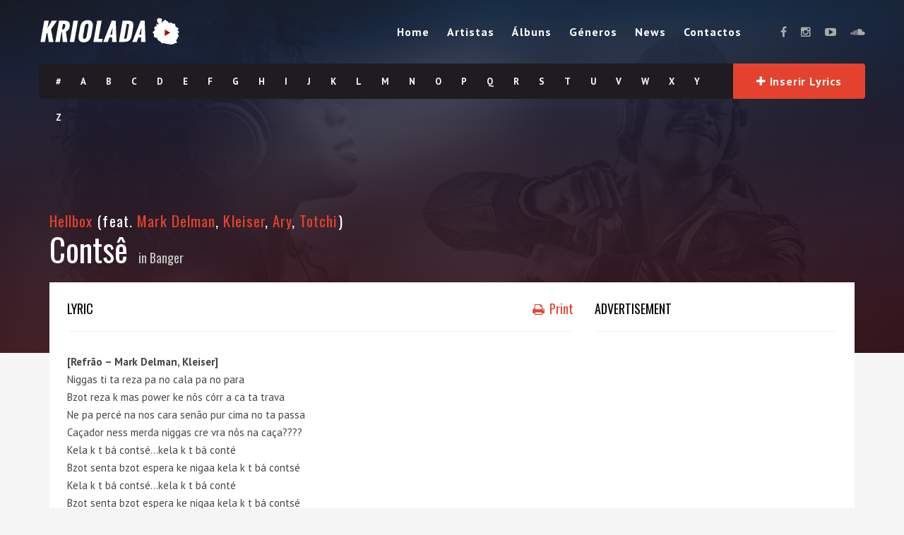

--- FILE ---
content_type: text/html; charset=UTF-8
request_url: http://kriolada.exotrik.net/lyrics/hellbox-contse
body_size: 15244
content:
<!DOCTYPE html>
<!--[if IE 6]><html class="ie ie6" lang="en-US"><![endif]-->
<!--[if IE 7]><html class="ie ie7" lang="en-US"><![endif]-->
<!--[if IE 8]><html class="ie ie8" lang="en-US"><![endif]-->
<!--[if !(IE 6) | !(IE 7) | !(IE 8)  ]><!-->
<html lang="en-US"><!--<![endif]-->
<head>
	
	<!-- *********	PAGE TITLE	*********  -->
	<title>Contsê | KRIOLADA.CV</title>


	<!-- *********	PAGE TOOLS	*********  -->

	<meta charset="UTF-8">
	<meta name="author" content="">
	
	<!--[if lt IE 9]>
		<script src="http://html5shim.googlecode.com/svn/trunk/html5.js"></script>
	<![endif]-->

	<!-- *********	WORDPRESS TOOLS	*********  -->
	
	<link rel="profile" href="http://gmpg.org/xfn/11" />
	<link rel="pingback" href="http://kriolada.exotrik.net/wp/xmlrpc.php" />
	
	<!-- *********	MOBILE TOOLS	*********  -->

	<meta name="viewport" content="width=device-width, user-scalable=no, initial-scale=1, maximum-scale=1">

	<!-- *********	FAVICON TOOLS	*********  -->
	
	 <link rel="shortcut icon" href="http://kriolada.exotrik.net/wp/wp-content/uploads/2016/09/favicon_r.png" />	
	 <link rel="apple-touch-icon-precomposed" sizes="144x144" href="http://kriolada.exotrik.net/wp/wp-content/uploads/2016/09/icon_144px_r.png" /> 	
	 <link rel="apple-touch-icon-precomposed" sizes="114x114" href="http://kriolada.exotrik.net/wp/wp-content/uploads/2016/09/icon_114px_r.png" /> 	
	 <link rel="apple-touch-icon-precomposed" sizes="72x72" href="http://kriolada.exotrik.net/wp/wp-content/uploads/2016/09/icon_72px_r.png" /> 	
	 <link rel="apple-touch-icon-precomposed" sizes="57x57" href="http://kriolada.exotrik.net/wp/wp-content/uploads/2016/09/icon_57px_r.png" /> 


	<meta name='robots' content='max-image-preview:large' />
<link rel='dns-prefetch' href='//fonts.googleapis.com' />
<link rel="alternate" type="application/rss+xml" title="KRIOLADA.CV &raquo; Feed" href="http://kriolada.exotrik.net/feed" />
<link rel="alternate" type="application/rss+xml" title="KRIOLADA.CV &raquo; Comments Feed" href="http://kriolada.exotrik.net/comments/feed" />
<link rel="alternate" type="application/rss+xml" title="KRIOLADA.CV &raquo; Contsê Comments Feed" href="http://kriolada.exotrik.net/lyrics/hellbox-contse/feed" />
<link rel="alternate" title="oEmbed (JSON)" type="application/json+oembed" href="http://kriolada.exotrik.net/wp-json/oembed/1.0/embed?url=http%3A%2F%2Fkriolada.exotrik.net%2Flyrics%2Fhellbox-contse" />
<link rel="alternate" title="oEmbed (XML)" type="text/xml+oembed" href="http://kriolada.exotrik.net/wp-json/oembed/1.0/embed?url=http%3A%2F%2Fkriolada.exotrik.net%2Flyrics%2Fhellbox-contse&#038;format=xml" />
<style id='wp-img-auto-sizes-contain-inline-css' type='text/css'>
img:is([sizes=auto i],[sizes^="auto," i]){contain-intrinsic-size:3000px 1500px}
/*# sourceURL=wp-img-auto-sizes-contain-inline-css */
</style>

<link rel='stylesheet' id='dashicons-css' href='http://kriolada.exotrik.net/wp/wp-includes/css/dashicons.min.css?ver=6.9' type='text/css' media='all' />
<link rel='stylesheet' id='post-views-counter-frontend-css' href='http://kriolada.exotrik.net/wp/wp-content/plugins/post-views-counter/css/frontend.css?ver=1.7.0' type='text/css' media='all' />
<style id='wp-emoji-styles-inline-css' type='text/css'>

	img.wp-smiley, img.emoji {
		display: inline !important;
		border: none !important;
		box-shadow: none !important;
		height: 1em !important;
		width: 1em !important;
		margin: 0 0.07em !important;
		vertical-align: -0.1em !important;
		background: none !important;
		padding: 0 !important;
	}
/*# sourceURL=wp-emoji-styles-inline-css */
</style>
<link rel='stylesheet' id='wp-block-library-css' href='http://kriolada.exotrik.net/wp/wp-includes/css/dist/block-library/style.min.css?ver=6.9' type='text/css' media='all' />
<style id='global-styles-inline-css' type='text/css'>
:root{--wp--preset--aspect-ratio--square: 1;--wp--preset--aspect-ratio--4-3: 4/3;--wp--preset--aspect-ratio--3-4: 3/4;--wp--preset--aspect-ratio--3-2: 3/2;--wp--preset--aspect-ratio--2-3: 2/3;--wp--preset--aspect-ratio--16-9: 16/9;--wp--preset--aspect-ratio--9-16: 9/16;--wp--preset--color--black: #000000;--wp--preset--color--cyan-bluish-gray: #abb8c3;--wp--preset--color--white: #ffffff;--wp--preset--color--pale-pink: #f78da7;--wp--preset--color--vivid-red: #cf2e2e;--wp--preset--color--luminous-vivid-orange: #ff6900;--wp--preset--color--luminous-vivid-amber: #fcb900;--wp--preset--color--light-green-cyan: #7bdcb5;--wp--preset--color--vivid-green-cyan: #00d084;--wp--preset--color--pale-cyan-blue: #8ed1fc;--wp--preset--color--vivid-cyan-blue: #0693e3;--wp--preset--color--vivid-purple: #9b51e0;--wp--preset--gradient--vivid-cyan-blue-to-vivid-purple: linear-gradient(135deg,rgb(6,147,227) 0%,rgb(155,81,224) 100%);--wp--preset--gradient--light-green-cyan-to-vivid-green-cyan: linear-gradient(135deg,rgb(122,220,180) 0%,rgb(0,208,130) 100%);--wp--preset--gradient--luminous-vivid-amber-to-luminous-vivid-orange: linear-gradient(135deg,rgb(252,185,0) 0%,rgb(255,105,0) 100%);--wp--preset--gradient--luminous-vivid-orange-to-vivid-red: linear-gradient(135deg,rgb(255,105,0) 0%,rgb(207,46,46) 100%);--wp--preset--gradient--very-light-gray-to-cyan-bluish-gray: linear-gradient(135deg,rgb(238,238,238) 0%,rgb(169,184,195) 100%);--wp--preset--gradient--cool-to-warm-spectrum: linear-gradient(135deg,rgb(74,234,220) 0%,rgb(151,120,209) 20%,rgb(207,42,186) 40%,rgb(238,44,130) 60%,rgb(251,105,98) 80%,rgb(254,248,76) 100%);--wp--preset--gradient--blush-light-purple: linear-gradient(135deg,rgb(255,206,236) 0%,rgb(152,150,240) 100%);--wp--preset--gradient--blush-bordeaux: linear-gradient(135deg,rgb(254,205,165) 0%,rgb(254,45,45) 50%,rgb(107,0,62) 100%);--wp--preset--gradient--luminous-dusk: linear-gradient(135deg,rgb(255,203,112) 0%,rgb(199,81,192) 50%,rgb(65,88,208) 100%);--wp--preset--gradient--pale-ocean: linear-gradient(135deg,rgb(255,245,203) 0%,rgb(182,227,212) 50%,rgb(51,167,181) 100%);--wp--preset--gradient--electric-grass: linear-gradient(135deg,rgb(202,248,128) 0%,rgb(113,206,126) 100%);--wp--preset--gradient--midnight: linear-gradient(135deg,rgb(2,3,129) 0%,rgb(40,116,252) 100%);--wp--preset--font-size--small: 13px;--wp--preset--font-size--medium: 20px;--wp--preset--font-size--large: 36px;--wp--preset--font-size--x-large: 42px;--wp--preset--spacing--20: 0.44rem;--wp--preset--spacing--30: 0.67rem;--wp--preset--spacing--40: 1rem;--wp--preset--spacing--50: 1.5rem;--wp--preset--spacing--60: 2.25rem;--wp--preset--spacing--70: 3.38rem;--wp--preset--spacing--80: 5.06rem;--wp--preset--shadow--natural: 6px 6px 9px rgba(0, 0, 0, 0.2);--wp--preset--shadow--deep: 12px 12px 50px rgba(0, 0, 0, 0.4);--wp--preset--shadow--sharp: 6px 6px 0px rgba(0, 0, 0, 0.2);--wp--preset--shadow--outlined: 6px 6px 0px -3px rgb(255, 255, 255), 6px 6px rgb(0, 0, 0);--wp--preset--shadow--crisp: 6px 6px 0px rgb(0, 0, 0);}:where(.is-layout-flex){gap: 0.5em;}:where(.is-layout-grid){gap: 0.5em;}body .is-layout-flex{display: flex;}.is-layout-flex{flex-wrap: wrap;align-items: center;}.is-layout-flex > :is(*, div){margin: 0;}body .is-layout-grid{display: grid;}.is-layout-grid > :is(*, div){margin: 0;}:where(.wp-block-columns.is-layout-flex){gap: 2em;}:where(.wp-block-columns.is-layout-grid){gap: 2em;}:where(.wp-block-post-template.is-layout-flex){gap: 1.25em;}:where(.wp-block-post-template.is-layout-grid){gap: 1.25em;}.has-black-color{color: var(--wp--preset--color--black) !important;}.has-cyan-bluish-gray-color{color: var(--wp--preset--color--cyan-bluish-gray) !important;}.has-white-color{color: var(--wp--preset--color--white) !important;}.has-pale-pink-color{color: var(--wp--preset--color--pale-pink) !important;}.has-vivid-red-color{color: var(--wp--preset--color--vivid-red) !important;}.has-luminous-vivid-orange-color{color: var(--wp--preset--color--luminous-vivid-orange) !important;}.has-luminous-vivid-amber-color{color: var(--wp--preset--color--luminous-vivid-amber) !important;}.has-light-green-cyan-color{color: var(--wp--preset--color--light-green-cyan) !important;}.has-vivid-green-cyan-color{color: var(--wp--preset--color--vivid-green-cyan) !important;}.has-pale-cyan-blue-color{color: var(--wp--preset--color--pale-cyan-blue) !important;}.has-vivid-cyan-blue-color{color: var(--wp--preset--color--vivid-cyan-blue) !important;}.has-vivid-purple-color{color: var(--wp--preset--color--vivid-purple) !important;}.has-black-background-color{background-color: var(--wp--preset--color--black) !important;}.has-cyan-bluish-gray-background-color{background-color: var(--wp--preset--color--cyan-bluish-gray) !important;}.has-white-background-color{background-color: var(--wp--preset--color--white) !important;}.has-pale-pink-background-color{background-color: var(--wp--preset--color--pale-pink) !important;}.has-vivid-red-background-color{background-color: var(--wp--preset--color--vivid-red) !important;}.has-luminous-vivid-orange-background-color{background-color: var(--wp--preset--color--luminous-vivid-orange) !important;}.has-luminous-vivid-amber-background-color{background-color: var(--wp--preset--color--luminous-vivid-amber) !important;}.has-light-green-cyan-background-color{background-color: var(--wp--preset--color--light-green-cyan) !important;}.has-vivid-green-cyan-background-color{background-color: var(--wp--preset--color--vivid-green-cyan) !important;}.has-pale-cyan-blue-background-color{background-color: var(--wp--preset--color--pale-cyan-blue) !important;}.has-vivid-cyan-blue-background-color{background-color: var(--wp--preset--color--vivid-cyan-blue) !important;}.has-vivid-purple-background-color{background-color: var(--wp--preset--color--vivid-purple) !important;}.has-black-border-color{border-color: var(--wp--preset--color--black) !important;}.has-cyan-bluish-gray-border-color{border-color: var(--wp--preset--color--cyan-bluish-gray) !important;}.has-white-border-color{border-color: var(--wp--preset--color--white) !important;}.has-pale-pink-border-color{border-color: var(--wp--preset--color--pale-pink) !important;}.has-vivid-red-border-color{border-color: var(--wp--preset--color--vivid-red) !important;}.has-luminous-vivid-orange-border-color{border-color: var(--wp--preset--color--luminous-vivid-orange) !important;}.has-luminous-vivid-amber-border-color{border-color: var(--wp--preset--color--luminous-vivid-amber) !important;}.has-light-green-cyan-border-color{border-color: var(--wp--preset--color--light-green-cyan) !important;}.has-vivid-green-cyan-border-color{border-color: var(--wp--preset--color--vivid-green-cyan) !important;}.has-pale-cyan-blue-border-color{border-color: var(--wp--preset--color--pale-cyan-blue) !important;}.has-vivid-cyan-blue-border-color{border-color: var(--wp--preset--color--vivid-cyan-blue) !important;}.has-vivid-purple-border-color{border-color: var(--wp--preset--color--vivid-purple) !important;}.has-vivid-cyan-blue-to-vivid-purple-gradient-background{background: var(--wp--preset--gradient--vivid-cyan-blue-to-vivid-purple) !important;}.has-light-green-cyan-to-vivid-green-cyan-gradient-background{background: var(--wp--preset--gradient--light-green-cyan-to-vivid-green-cyan) !important;}.has-luminous-vivid-amber-to-luminous-vivid-orange-gradient-background{background: var(--wp--preset--gradient--luminous-vivid-amber-to-luminous-vivid-orange) !important;}.has-luminous-vivid-orange-to-vivid-red-gradient-background{background: var(--wp--preset--gradient--luminous-vivid-orange-to-vivid-red) !important;}.has-very-light-gray-to-cyan-bluish-gray-gradient-background{background: var(--wp--preset--gradient--very-light-gray-to-cyan-bluish-gray) !important;}.has-cool-to-warm-spectrum-gradient-background{background: var(--wp--preset--gradient--cool-to-warm-spectrum) !important;}.has-blush-light-purple-gradient-background{background: var(--wp--preset--gradient--blush-light-purple) !important;}.has-blush-bordeaux-gradient-background{background: var(--wp--preset--gradient--blush-bordeaux) !important;}.has-luminous-dusk-gradient-background{background: var(--wp--preset--gradient--luminous-dusk) !important;}.has-pale-ocean-gradient-background{background: var(--wp--preset--gradient--pale-ocean) !important;}.has-electric-grass-gradient-background{background: var(--wp--preset--gradient--electric-grass) !important;}.has-midnight-gradient-background{background: var(--wp--preset--gradient--midnight) !important;}.has-small-font-size{font-size: var(--wp--preset--font-size--small) !important;}.has-medium-font-size{font-size: var(--wp--preset--font-size--medium) !important;}.has-large-font-size{font-size: var(--wp--preset--font-size--large) !important;}.has-x-large-font-size{font-size: var(--wp--preset--font-size--x-large) !important;}
/*# sourceURL=global-styles-inline-css */
</style>

<style id='classic-theme-styles-inline-css' type='text/css'>
/*! This file is auto-generated */
.wp-block-button__link{color:#fff;background-color:#32373c;border-radius:9999px;box-shadow:none;text-decoration:none;padding:calc(.667em + 2px) calc(1.333em + 2px);font-size:1.125em}.wp-block-file__button{background:#32373c;color:#fff;text-decoration:none}
/*# sourceURL=/wp-includes/css/classic-themes.min.css */
</style>
<link rel='stylesheet' id='cpsh-shortcodes-css' href='http://kriolada.exotrik.net/wp/wp-content/plugins/column-shortcodes//assets/css/shortcodes.css?ver=1.0.1' type='text/css' media='all' />
<link rel='stylesheet' id='contact-form-7-css' href='http://kriolada.exotrik.net/wp/wp-content/plugins/contact-form-7/includes/css/styles.css?ver=6.1.4' type='text/css' media='all' />
<link rel='stylesheet' id='usp_style-css' href='http://kriolada.exotrik.net/wp/wp-content/plugins/user-submitted-posts/resources/usp.css?ver=20251210' type='text/css' media='all' />
<link rel='stylesheet' id='bootstrap-css' href='http://kriolada.exotrik.net/wp/wp-content/themes/muusico/css/bootstrap.min.css?ver=1' type='text/css' media='all' />
<link rel='stylesheet' id='font-awesome-css' href='http://kriolada.exotrik.net/wp/wp-content/themes/muusico/css/font-awesome.min.css?ver=1' type='text/css' media='all' />
<link rel='stylesheet' id='main-css' href='http://kriolada.exotrik.net/wp/wp-content/themes/muusico-child/style.css?ver=6.9' type='text/css' media='all' />
<link rel='stylesheet' id='responsive-css' href='http://kriolada.exotrik.net/wp/wp-content/themes/muusico/css/responsive.css?ver=1' type='text/css' media='all' />
<link rel='stylesheet' id='redux-google-fonts-theme_prefix-css' href='http://fonts.googleapis.com/css?family=PT+Sans%3A400%2C700%2C400italic%2C700italic%7COswald%3A300%2C400%2C700&#038;ver=1475096377' type='text/css' media='all' />
<script type="text/javascript" src="http://kriolada.exotrik.net/wp/wp-includes/js/jquery/jquery.min.js?ver=3.7.1" id="jquery-core-js"></script>
<script type="text/javascript" src="http://kriolada.exotrik.net/wp/wp-includes/js/jquery/jquery-migrate.min.js?ver=3.4.1" id="jquery-migrate-js"></script>
<script type="text/javascript" src="http://kriolada.exotrik.net/wp/wp-content/plugins/user-submitted-posts/resources/jquery.cookie.js?ver=20251210" id="usp_cookie-js"></script>
<script type="text/javascript" src="http://kriolada.exotrik.net/wp/wp-content/plugins/user-submitted-posts/resources/jquery.parsley.min.js?ver=20251210" id="usp_parsley-js"></script>
<script type="text/javascript" id="usp_core-js-before">
/* <![CDATA[ */
var usp_custom_field = ""; var usp_custom_field_2 = ""; var usp_custom_checkbox = ""; var usp_case_sensitivity = "false"; var usp_min_images = 0; var usp_max_images = 1; var usp_parsley_error = "Incorrect response."; var usp_multiple_cats = 0; var usp_existing_tags = 0; var usp_recaptcha_disp = ""; var usp_recaptcha_vers = 2; var usp_recaptcha_key = ""; var challenge_nonce = "eae47086dc"; var ajax_url = "http:\/\/kriolada.exotrik.net\/wp\/wp-admin\/admin-ajax.php"; 
//# sourceURL=usp_core-js-before
/* ]]> */
</script>
<script type="text/javascript" src="http://kriolada.exotrik.net/wp/wp-content/plugins/user-submitted-posts/resources/jquery.usp.core.js?ver=20251210" id="usp_core-js"></script>
<script type="text/javascript" src="http://kriolada.exotrik.net/wp/wp-content/themes/muusico/js/modernizr-2.6.2-respond-1.1.0.min.js?ver=6.9" id="modernizr-js"></script>
<link rel="https://api.w.org/" href="http://kriolada.exotrik.net/wp-json/" /><link rel="EditURI" type="application/rsd+xml" title="RSD" href="http://kriolada.exotrik.net/wp/xmlrpc.php?rsd" />
<meta name="generator" content="WordPress 6.9" />
<link rel="canonical" href="http://kriolada.exotrik.net/lyrics/hellbox-contse" />
<link rel='shortlink' href='http://kriolada.exotrik.net/?p=3009' />

<!-- This site is using AdRotate v5.17.1 to display their advertisements - https://ajdg.solutions/ -->
<!-- AdRotate CSS -->
<style type="text/css" media="screen">
	.g { margin:0px; padding:0px; overflow:hidden; line-height:1; zoom:1; }
	.g img { height:auto; }
	.g-col { position:relative; float:left; }
	.g-col:first-child { margin-left: 0; }
	.g-col:last-child { margin-right: 0; }
	@media only screen and (max-width: 480px) {
		.g-col, .g-dyn, .g-single { width:100%; margin-left:0; margin-right:0; }
	}
</style>
<!-- /AdRotate CSS -->

<div id="fb-root"></div>
<script>(function(d, s, id) {
  var js, fjs = d.getElementsByTagName(s)[0];
  if (d.getElementById(id)) return;
  js = d.createElement(s); js.id = id;
  js.src = "http://connect.facebook.net/en_US/sdk.js#xfbml=1&appId=310860795753134&version=v2.0";
  fjs.parentNode.insertBefore(js, fjs);
}(document, 'script', 'facebook-jssdk'));</script>

			<!--/ Facebook Thumb Fixer Open Graph /-->
			<meta property="og:type" content="article" />
			<meta property="og:url" content="http://kriolada.exotrik.net/lyrics/hellbox-contse" />
			<meta property="og:title" content="Contsê" />
			<meta property="og:description" content="[Refrão &#8211; Mark Delman, Kleiser] Niggas ti ta reza pa no cala pa no para Bzot reza k mas power ke nôs córr a ca ta trava [&hellip;]" />
			<meta property="og:site_name" content="KRIOLADA.CV" />
			<meta property="og:image" content="http://kriolada.exotrik.net/wp/wp-content/uploads/2016/09/hellbox-banger-ep-2015.jpg" />

			<meta itemscope itemtype="article" />
			<meta itemprop="description" content="[Refrão &#8211; Mark Delman, Kleiser] Niggas ti ta reza pa no cala pa no para Bzot reza k mas power ke nôs córr a ca ta trava [&hellip;]" />
			<meta itemprop="image" content="http://kriolada.exotrik.net/wp/wp-content/uploads/2016/09/hellbox-banger-ep-2015.jpg" />
			
  				<meta property="fb:app_id" content="339880139689098" />
  
<style type="text/css">
a:hover, cite,.post-format-icon, var,.big-letter h1, .post-materials ul li i,.post-paginate p,.sf-menu li a:hover,.sf-menu .menu-item-has-children:hover:before,.lyric-alphabet ul li a:hover,.popular-lyrics .title h3 i, .latest-lyrics-container h3 i,.lyric-print a,.lyrics-title h3 a,.same-album a{
	color:#e4422e!important;
}

q,blockquote{
	border-left:#e4422e!important;
}

kbd,.button,.sidebar-widget hr,.searchform input[type="submit"],.post-password-form input[type="submit"],.contact-form-style input[type="submit"],.wpcf7 input[type="submit"],.submit-lyric{
	background:#e4422e!important;
}

/* Background */



body{ background: #f5f5f5 !important; }


/* Body Font */

body{
	font-family: PT Sans !important;
	font-size: 14px;
	line-height: 24px;
}

::-webkit-input-placeholder {
	font-family: PT Sans !important;
	font-size: 14px;
	line-height: 24px;
}

:-moz-placeholder {
	font-family: PT Sans !important;
	font-size: 14px;
	line-height: 24px;
}

::-moz-placeholder {
	font-family: PT Sans !important;
	font-size: 14px;
	line-height: 24px;
}

:-ms-input-placeholder {
	font-family: PT Sans !important;
	font-size: 14px;
	line-height: 24px;
}

/*Title Font*/

h1,h2,h3,h4,h5,h6{
	font-family: Oswald !important;
}

</style>

<style type="text/css">.recentcomments a{display:inline !important;padding:0 !important;margin:0 !important;}</style><style type="text/css" title="dynamic-css" class="options-output">h2.site-description{font-family:"PT Sans";line-height:24px;font-weight:400;font-size:14px;}h2.site-description{font-family:Oswald;}</style></head>
<body class="wp-singular lyrics-template-default single single-lyrics postid-3009 wp-theme-muusico wp-child-theme-muusico-child">
	
<!-- eXXO | FACEBOOK COMMENTS -->
<script>
  window.fbAsyncInit = function() {
    FB.init({
      appId      : '339880139689098',
      xfbml      : true,
      version    : 'v2.7'
    });
  };

  (function(d, s, id){
     var js, fjs = d.getElementsByTagName(s)[0];
     if (d.getElementById(id)) {return;}
     js = d.createElement(s); js.id = id;
     js.src = "//connect.facebook.net/en_US/sdk.js";
     fjs.parentNode.insertBefore(js, fjs);
   }(document, 'script', 'facebook-jssdk'));
</script>

<div id="wrapper" class="fitvids "><div class='print-none'><div class='background-single-lyrics' style='background: url(http://kriolada.exotrik.net/wp/wp-content/uploads/2015/01/homepage_banner_02c.jpg) center center; background-size:cover;' />		<div class="single-lyrics-overlay">
				        <div class="blog-back">
            <div class="container">
                <div class="row">
                    <div class="nav-top menu-container">  
                        <div class="main-header clearfix">
                            <div class="logo pull-left">
                                                                <div class="limg"><a href="http://kriolada.exotrik.net/"><img alt="logo" class="img-responsive" src="http://kriolada.exotrik.net/wp/wp-content/uploads/2016/09/kriolada_logo_r.png"></a></div>
                                                            </div>
                            <div class="pull-right">
                                <div class="pull-left">
                                    <div id="navigation-menu" class="menu">
                                        <nav id="menu">
                                            <ul id="nav" class="sf-menu navigate"><li id="menu-item-2623" class=" menu-item menu-item-type-post_type menu-item-object-page menu-item-home"><a href="http://kriolada.exotrik.net/"lib/html-min.cls.php>Home</a></li>
<li id="menu-item-2622" class=" menu-item menu-item-type-post_type menu-item-object-page"><a href="http://kriolada.exotrik.net/artistas"lib/html-min.cls.php>Artistas</a></li>
<li id="menu-item-2628" class=" menu-item menu-item-type-post_type menu-item-object-page"><a href="http://kriolada.exotrik.net/albuns"lib/html-min.cls.php>Álbuns</a></li>
<li id="menu-item-2696" class=" menu-item menu-item-type-post_type menu-item-object-page"><a href="http://kriolada.exotrik.net/generos"lib/html-min.cls.php>Géneros</a></li>
<li id="menu-item-2625" class=" menu-item menu-item-type-post_type menu-item-object-page current_page_parent"><a href="http://kriolada.exotrik.net/news"lib/html-min.cls.php>News</a></li>
<li id="menu-item-2627" class=" menu-item menu-item-type-post_type menu-item-object-page"><a href="http://kriolada.exotrik.net/contactos"lib/html-min.cls.php>Contactos</a></li>
</ul>   
                                        </nav>
                                    </div>
                                </div>
                                <div class="pull-left header-search">
                                    <a id="search-button" href="#"><i class="fa fa-search open-search"></i></a>
                                    <div id="mini-search-wrapper">
                                        <!-- eXXO -->
                                        <form role="search" action="http://kriolada.exotrik.net/wp/../" method="get">
                                            <input type="search" id="s" name="s" class="s-input" required />
                                            <input type="submit" class="s-submit" value="Search" />
                                            <div class="searchminicats">
                                              <ul>
                                                <li><input type="radio" name="post_type" value="lyrics" checked>Lyrics</li>
                                                <li><input type="radio" name="post_type" value="album">Álbuns</li>
                                                <li><input type="radio" name="post_type" value="artist">Artistas</li>
                                              </ul>
                                            </div>
                                        </form>
                                    </div>
                                </div>
                                <div class="pull-right social-icons">
                                    <ul>
                                        <li><a href="http://facebook.com/kriolada.cv"><i class="fa fa-facebook"></i></a></li>                                        <li><a href="http://instagram.com/kriolada.cv"><i class="fa fa-instagram"></i></a></li>                                                                                                                        <li><a href="http://youtube.com/channel/UCVlTMTu8CpHjexQTjHRWG7g"><i class="fa fa-youtube-play"></i></a></li>                                                                                                                        <li><a href="https://soundcloud.com/krioladacv"><i class="fa fa-soundcloud"></i></a></li>                                                                            </ul>
                                </div>
                            </div>
                            <div class="social-media pull-right">
                                <div id="mobile-header">
                                    <div id="responsive-menu-button">
                                        <span class="top"></span><span class="middle"></span><span class="middlecopy"></span><span class="bottom"></span>
                                    </div>
                                </div>
                            </div>
                        </div>
                        <div class="pre-header clearfix">
                            <div class="lyric-alphabet  pull-left">
                                                        <ul>
                                <li><a href="http://kriolada.exotrik.net/alfabeto?letter=num">#</a></li>
                                <li><a href="http://kriolada.exotrik.net/alfabeto?letter=A">A</a></li>
                                <li><a href="http://kriolada.exotrik.net/alfabeto?letter=B">B</a></li>
                                <li><a href="http://kriolada.exotrik.net/alfabeto?letter=C">C</a></li>
                                <li><a href="http://kriolada.exotrik.net/alfabeto?letter=D">D</a></li>
                                <li><a href="http://kriolada.exotrik.net/alfabeto?letter=E">E</a></li>
                                <li><a href="http://kriolada.exotrik.net/alfabeto?letter=F">F</a></li>   
                                <li><a href="http://kriolada.exotrik.net/alfabeto?letter=G">G</a></li>   
                                <li><a href="http://kriolada.exotrik.net/alfabeto?letter=H">H</a></li>   
                                <li><a href="http://kriolada.exotrik.net/alfabeto?letter=I">I</a></li>   
                                <li><a href="http://kriolada.exotrik.net/alfabeto?letter=J">J</a></li>   
                                <li><a href="http://kriolada.exotrik.net/alfabeto?letter=K">K</a></li>   
                                <li><a href="http://kriolada.exotrik.net/alfabeto?letter=L">L</a></li>   
                                <li><a href="http://kriolada.exotrik.net/alfabeto?letter=M">M</a></li>   
                                <li><a href="http://kriolada.exotrik.net/alfabeto?letter=N">N</a></li>   
                                <li><a href="http://kriolada.exotrik.net/alfabeto?letter=O">O</a></li>   
                                <li><a href="http://kriolada.exotrik.net/alfabeto?letter=P">P</a></li>   
                                <li><a href="http://kriolada.exotrik.net/alfabeto?letter=Q">Q</a></li>   
                                <li><a href="http://kriolada.exotrik.net/alfabeto?letter=R">R</a></li>   
                                <li><a href="http://kriolada.exotrik.net/alfabeto?letter=S">S</a></li>   
                                <li><a href="http://kriolada.exotrik.net/alfabeto?letter=T">T</a></li>   
                                <li><a href="http://kriolada.exotrik.net/alfabeto?letter=U">U</a></li>   
                                <li><a href="http://kriolada.exotrik.net/alfabeto?letter=V">V</a></li>   
                                <li><a href="http://kriolada.exotrik.net/alfabeto?letter=W">W</a></li>   
                                <li><a href="http://kriolada.exotrik.net/alfabeto?letter=X">X</a></li>   
                                <li><a href="http://kriolada.exotrik.net/alfabeto?letter=Y">Y</a></li>   
                                <li><a href="http://kriolada.exotrik.net/alfabeto?letter=Z">Z</a></li>
                            </ul>
                            </div>
                                                        <div class="submit-lyric pos-center pull-right">
                                <a href="http://kriolada.exotrik.net/inserir-lyrics"><i class="fa fa-plus"></i> Inserir Lyrics</a>
                            </div>
                                                    </div>
                    </div>
                </div>
            </div>
        </div>				<div class="container">
						<div class="lyrics-title">
																<h3><a href="http://kriolada.exotrik.net/artista/hellbox">Hellbox</a> 

								<!-- eXXO -->
									(feat. <a class="lyrics-title-feats" href="http://kriolada.exotrik.net/artista/mark-delman">Mark Delman</a>, <a class="lyrics-title-feats" href="http://kriolada.exotrik.net/artista/kleiser">Kleiser</a>, <a class="lyrics-title-feats" href="http://kriolada.exotrik.net/artista/ary">Ary</a>, <a class="lyrics-title-feats" href="http://kriolada.exotrik.net/artista/totchi">Totchi</a>)
								</h3>


								<div class="pull-left"><h1>Contsê</h1></div><div class="pull-left"><h4>in <a href="http://kriolada.exotrik.net/album/hellbox-banger-2015">Banger</a></h4></div>
						</div>
				</div>
		</div>
</div>
</div>
<div class="container content-capsule">
	<div class="content-pull">
		<div class="page-container clearfix"><!-- Album Content -->
			<div class="container">
				<div class="second-container second-padding clearfix">
						<div class="row marginb40">
																<div class="col-lg-8 col-sm-8 clearfix">
								
																						<article class="clearfix post-3009 lyrics type-lyrics status-publish has-post-thumbnail hentry tag-rap" id="post-3009">
														<div class="lyric-line margint10 clearfix">
															 <div class="pull-left"><h4>LYRIC</h4></div>
															 <div class="pull-right lyric-print"><h4><a href="javascript:window.print()"><i class="fa fa-print"></i> Print</a></h4></div>
														</div>
														<div class="lyric-text margint20 marginb20">
																																<p><strong>[Refrão &#8211; Mark Delman, Kleiser]</strong><br />
Niggas ti ta reza pa no cala pa no para<br />
Bzot reza k mas power ke nôs córr a ca ta trava<br />
Ne pa percé na nos cara senão pur cima no ta passa<br />
Caçador ness merda niggas cre vra nôs na caça????<br />
Kela k t bá contsé&#8230;kela k t bá conté<br />
Bzot senta bzot espera ke nigaa kela k t bá contsé<br />
Kela k t bá contsé&#8230;kela k t bá conté<br />
Bzot senta bzot espera ke nigaa kela k t bá contsé</p>
<p><strong>[1º Verso &#8211; Ary]</strong><br />
Kelá k t bá contsé nigga mi k ta tchá contsé<br />
Ta manté nha cara impé sempre ta desenvolvé<br />
Bo ta responde so cond um tchmob p bo bém lembé<br />
Tenta defendé ke senão um ta tmób é de karate<br />
Se bo ka uvil nha nigg um ta repetil éss cosa é karate<br />
Gôra um ta da puntch line na kel mascara k bo cara tém<br />
Na,manté!! Sum salvób nigga , Namasté ( konichiwa )<br />
Ca bo bem k bô língua ptód fora ké boca a té limp nigga um ca mesté<br />
Um ca mesté , undé ke bo tiv jam tiv lá<br />
Bo futuro é agora , nigga mi jam ta na manhã<br />
T na Hell Box ( ha ) ne beat ou na beat box (ha)</p>
<p><strong>[2º Verso &#8211; Kleiser]</strong><br />
Es menia d niggz dze p um muda compustura<br />
Ma tud vez k nix som um t mete nhz linha ex t dze ya bo kuxtura<br />
Ex krem kome sésh alfaiat,ex sabe ké ness game no t da taiat, k no k t fazel pa fame, no t fazel k empenh i no kriá i bzot t tud mal kriot<br />
Kéx é k dze kno pode perde gaz &#8230; mi e ne fanta<br />
Ke nhz niggaz tud t kurti nh rap moda sel e panka<br />
Banka &#8230; um t pop n linha branka,se bo t otxa k um t mas pezzod aka tanka<br />
Katen grils ma uke ek t xtot n nh boka e figura d xtil<br />
Kond bo uvil ,éss E.P t sei d toka e um figura d xtril<br />
I ix xkil k tt pode panha nha pess ex tem k ranja ums 10xkil<br />
Ke dikanada p um gaz bem ser pezzod um gaz tem k bem xtot t perde ums 10 kil</p>
<p><strong>[Refrão &#8211; Mark Delman, Kleiser]</strong><br />
Niggas ti ta reza pa no cala pa no para<br />
Bzot reza k mas power ke nôs córr a ca ta trava<br />
Ne pa percé na nos cara senão pur cima no ta passa<br />
Caçador ness merda niggas cre vra nôs na caça????<br />
Kela k t bá contsé&#8230;kela k t bá conté<br />
Bzot senta bzot espera ke nigaa kela k t bá contsé<br />
Kela k t bá contsé&#8230;kela k t bá conté<br />
Bzot senta bzot espera ke nigaa kela k t bá contsé</p>
<p><strong>[3º Verso &#8211; Totchi]</strong><br />
Kela k t bá contsé &#8230; tma nota escreve<br />
Dsisti de bruxaria ou feitiç , ke nada diss ta po nos ta enfrakeçê<br />
Dcerteza bo tava gosta , d oia nos pud costa<br />
Na tchom,sem lança mas som,ma sô na bôs sonh !!! ke recheod de bosta<br />
Tcham dséb no pode ate cai , ma no ta torná levanta<br />
E ca bo estica bo ded d mei ké na el nos flow ta pob ta senta<br />
Cada novidade na street , moda bomba el ta rebenta<br />
E ené inveja de um fake nigga moda bô é k ta dianta (não nigg)<br />
Moda ke bo ca tém culpa de nha cegeira um ca tém culpa de bo fracaç (não nigga)<br />
E se maltas ta curtim déss manera tcham dseb lôg clór ene pur acaso ( não nigga )<br />
Um ta dedica tcheu , até purke um ca ta leva ess cosa na gôz<br />
Agora bo é k sabé se bo ta faze moda mi ou bo ta cuntinua inçòss</p>
<p><strong>[4º Verso &#8211; GuGu Boy]
</strong>ca bo espera pa dia k és boiss tem cala tud<br />
k es nigga li tem cuntinua t gera assunt<br />
desd ecran de nha PC , ate tud u ke k um t escreve<br />
nunca parod sempre t mexe , faze hit pos t mexe<br />
mi ma hell box ness amerda , bo intende ??<br />
tao pezzod k alguns t sei perda , ma nigga soré<br />
se no t estod sempre n bo cabeça pob cabel t prende<br />
bzot carrera t em queda ma no ca ta rende<br />
ke uns 2 temp calod es moss pensa um ta parod<br />
yo reza k mas força ke bzot tud t enganod<br />
ke hip hop e nha casa , dsaparçé kes tenda<br />
no po cultura t ganha asa , free download ke bzot prenda ye<strong><br />
</strong></p>
<p><strong>[Refrão &#8211; Mark Delman, Kleiser]</strong><br />
Niggas ti ta reza pa no cala pa no para<br />
Bzot reza k mas power ke nôs córr a ca ta trava<br />
Ne pa percé na nos cara senão pur cima no ta passa<br />
Caçador ness merda niggas cre vra nôs na caça????<br />
Kela k t bá contsé&#8230;kela k t bá conté<br />
Bzot senta bzot espera ke nigaa kela k t bá contsé<br />
Kela k t bá contsé&#8230;kela k t bá conté<br />
Bzot senta bzot espera ke nigaa kela k t bá contsé</p>
<p>&nbsp;</p>
<ul class="credits-list">
<li>Produção :</li>
<li><strong>RayBeatz</strong></li>
</ul>
<ul class="credits-list">
<li>Mix &amp; Mastering :</li>
<li><strong>HELLBOX STUDIO</strong></li>
</ul>
<div class="post-views content-post post-3009 entry-meta load-static">
				<span class="post-views-icon dashicons dashicons-chart-bar"></span> <span class="post-views-label">Views:</span> <span class="post-views-count">2,190</span>
			</div>
																<!-- translated -->
																																																
																<br />												<div>       
												</div>

														<!-- eXXO | FB Like, Genre -->
														
														<p>
															<div class="fb-like" data-share="true" data-width="450" data-show-faces="true"></div>
															<br><br>
														</p>
														
														<!-- /eXXO -->

														<ul class="related-list">
																																
																<div class="margint20 same-album"><h3>Other Songs from <a href='http://kriolada.exotrik.net/album/hellbox-banger-2015'>Banger</a> Album</h3></div>

																															<li><a href="http://kriolada.exotrik.net/lyrics/hellbox-dml">DML</a></li>
																													<li><a href="http://kriolada.exotrik.net/lyrics/hellbox-na-goz">Na Gôz</a></li>
																													<li><a href="http://kriolada.exotrik.net/lyrics/hellbox-nha-movel">Nha Movel</a></li>
																													<li><a href="http://kriolada.exotrik.net/lyrics/hellbox-po-na-pel">Pô Na Pêl</a></li>
																													<li><a href="http://kriolada.exotrik.net/lyrics/hellbox-skit-mekekiss">Skit M€kêk!$$</a></li>
																													<li><a href="http://kriolada.exotrik.net/lyrics/hellbox-terramot">Terramôt</a></li>
																													<li><a href="http://kriolada.exotrik.net/lyrics/hellbox-welcome-hellbox">Welcome (Hellbox)</a></li>
																																										</ul>

														<ul class="related-list">
																																<div class="margint20"><h3>Related Lyrics</h3></div>
																																		<li><a href="http://kriolada.exotrik.net/lyrics/gg-feat-dj-letra-dope-shit">Dope Shit</a></li>
																														<li><a href="http://kriolada.exotrik.net/lyrics/allkimista-verdad-repod">Verdad Repod</a></li>
																														<li><a href="http://kriolada.exotrik.net/lyrics/nigga-show-feat-djimms-e-dino-real-e-transparent">Real e Transparent</a></li>
																														<li><a href="http://kriolada.exotrik.net/lyrics/erick-gomes-bzot-e-brilhe-e-motive">Bzot é Brilhe e Motive</a></li>
																														<li><a href="http://kriolada.exotrik.net/lyrics/gucci-feat-ej-will-elly-djey-arrependiment">Arrependiment</a></li>
																														<li><a href="http://kriolada.exotrik.net/lyrics/maddevils-feat-will-kemi-diferent">Kemi Diferent</a></li>
																														<li><a href="http://kriolada.exotrik.net/lyrics/gilsongee-amdjer-e-um-bitxe-mau">Amdjer Ê Um Bitxe Mau</a></li>
																														<li><a href="http://kriolada.exotrik.net/lyrics/erick-gomes-panda-hit-mix">Panda Hit Mix</a></li>
																														<li><a href="http://kriolada.exotrik.net/lyrics/gg-feat-ayrton-pires-rimas-soltas">Rimas Soltas</a></li>
																														<li><a href="http://kriolada.exotrik.net/lyrics/erick-gomes-feat-danysantana-espirito-vencedor">Espirito Vencedor</a></li>
																												</ul>

														<!-- genre -->


																														</div>
														<div class="lyric-bottom clearfix">
																<div class="pull-left">
																		<span class="pull-left added"><p>Added by</p></span><span class="pull-left"><h3>eXOTRik</h3></span>
																</div>
																<div class="pull-right">
																		<span class="pull-left"><h4>SHARE</h4></span>
																		<span class="pull-right lyric-share">
																				<ul>
																						<li><a href="http://www.facebook.com/sharer.php?u=http://kriolada.exotrik.net/lyrics/hellbox-contse&t=Contsê" onclick="javascript:window.open(this.href, '', 'menubar=no,toolbar=no,resizable=yes,scrollbars=yes,height=300,width=600');return false;" target="_blank" title="Share On Facebook"><i class="fa fa-facebook"></i></a></li>
																						<li><a href="https://twitter.com/share?url=http://kriolada.exotrik.net/lyrics/hellbox-contse&text=Contsê" onclick="javascript:window.open(this.href, '', 'menubar=no,toolbar=no,resizable=yes,scrollbars=yes,height=300,width=600');return false;" target="_blank" title="Share On Twitter"><i class="fa fa-twitter"></i></a></li>
																				</ul>
																		</span>
																</div>
														</div>
												</article>


												<div class="lyric-comment margint10">
														
<!-- eXXO | FB Comments -->
<h3 class="comments">FACEBOOK COMMENTS</h3>
<div class="fb-comments" data-href="http://kriolada.exotrik.net/lyrics/hellbox-contse" 
	data-num-posts="5" data-colorscheme="light"></div>

<div class="comments-post"><!-- Comments -->
	<div class="comments margint10 clearfix">
		<div class="comments-blog-post-top clearfix">
			<div class="com-title pull-left">
				<h4 id="comments">
					<a href="http://kriolada.exotrik.net/lyrics/hellbox-contse#respond" class="smooth" >No comments yet</a>				</h4>
			</div>
			<div class="com-info pull-right">
				<a href="#respond" class="smooth">LEAVE A COMMENT</a>			</div>
		</div>

			<ol class="comment-list clearfix">
							</ol>
	
			</div>
</div>
<div class="comments-post"><!-- Comments Post -->
						<div class="contact-form-style contact-hover">
			<div id="respond-wrap">
									<div id="respond" class="comment-respond">
		<h3 id="reply-title" class="comment-reply-title"><div class="leave-a-comment margint20"><p>WRITE A COMMENT</p</div> <small><a rel="nofollow" id="cancel-comment-reply-link" href="/lyrics/hellbox-contse#respond" style="display:none;">Click here to cancel the reply</a></small></h3><form action="http://kriolada.exotrik.net/wp/wp-comments-post.php" method="post" id="commentform" class="comment-form"><p class="comment-notes"><span id="email-notes">Your email address will not be published.</span> <span class="required-field-message">Required fields are marked <span class="required">*</span></span></p><p class="comment-form-comment"><textarea placeholder=" COMMENT" id="comment" name="comment" cols="45" rows="8" aria-required="true"></textarea></p><p class="comment-form-author"><input placeholder=" NAME* " id="author" name="author" type="text" value="" size="30" aria-required='true' /></p>
<p class="comment-form-email"><input placeholder=" E-MAIL*" id="email" name="email" type="text" value="" size="30" aria-required='true' /></p>
<p class="comment-form-url"><label for="url"></label><input placeholder=" WEB SITE" id="url" name="url" type="text" value="" size="30" /></p>
<p class="comment-form-cookies-consent"><input id="wp-comment-cookies-consent" name="wp-comment-cookies-consent" type="checkbox" value="yes" /> <label for="wp-comment-cookies-consent">Save my name, email, and website in this browser for the next time I comment.</label></p>
<p class="form-submit"><input name="submit" type="submit" id="submit" class="submit" value="SUBMIT" /> <input type='hidden' name='comment_post_ID' value='3009' id='comment_post_ID' />
<input type='hidden' name='comment_parent' id='comment_parent' value='0' />
</p><p style="display: none;"><input type="hidden" id="akismet_comment_nonce" name="akismet_comment_nonce" value="1fced1fd9f" /></p><p style="display: none !important;" class="akismet-fields-container" data-prefix="ak_"><label>&#916;<textarea name="ak_hp_textarea" cols="45" rows="8" maxlength="100"></textarea></label><input type="hidden" id="ak_js_1" name="ak_js" value="196"/><script>document.getElementById( "ak_js_1" ).setAttribute( "value", ( new Date() ).getTime() );</script></p></form>	</div><!-- #respond -->
				</div>
		</div>
	</div>
														</div>


																		</div>
																<div class="col-lg-4 col-sm-4 margint10 clearfix">
																				<div class="single-lyric-ads single-widget">
												<div class="title"><h4>ADVERTISEMENT</h4></div>
												<script async src="//pagead2.googlesyndication.com/pagead/js/adsbygoogle.js"></script>
<!-- KCV -->
<ins class="adsbygoogle"
     style="display:block"
     data-ad-client="ca-pub-8622246643084369"
     data-ad-slot="7273317381"
     data-ad-format="auto"></ins>
<script>
(adsbygoogle = window.adsbygoogle || []).push({});
</script>										</div>
																														<div class="single-lyric-video single-widget">
												<div class="title"><h4>VIDEO</h4></div>
												<iframe width="100%" height="450" scrolling="no" frameborder="no" src="https://w.soundcloud.com/player/?url=https%3A//api.soundcloud.com/tracks/212345519&amp;auto_play=false&amp;hide_related=false&amp;show_comments=true&amp;show_user=true&amp;show_reposts=false&amp;visual=true"></iframe>										</div>
																		</div>
								

						</div>
				</div>
		</div>
</div>


<div class="print-lyrics">
		<h1 class="marginb30">Contsê</h1>
		<p><strong>[Refrão &#8211; Mark Delman, Kleiser]</strong><br />
Niggas ti ta reza pa no cala pa no para<br />
Bzot reza k mas power ke nôs córr a ca ta trava<br />
Ne pa percé na nos cara senão pur cima no ta passa<br />
Caçador ness merda niggas cre vra nôs na caça????<br />
Kela k t bá contsé&#8230;kela k t bá conté<br />
Bzot senta bzot espera ke nigaa kela k t bá contsé<br />
Kela k t bá contsé&#8230;kela k t bá conté<br />
Bzot senta bzot espera ke nigaa kela k t bá contsé</p>
<p><strong>[1º Verso &#8211; Ary]</strong><br />
Kelá k t bá contsé nigga mi k ta tchá contsé<br />
Ta manté nha cara impé sempre ta desenvolvé<br />
Bo ta responde so cond um tchmob p bo bém lembé<br />
Tenta defendé ke senão um ta tmób é de karate<br />
Se bo ka uvil nha nigg um ta repetil éss cosa é karate<br />
Gôra um ta da puntch line na kel mascara k bo cara tém<br />
Na,manté!! Sum salvób nigga , Namasté ( konichiwa )<br />
Ca bo bem k bô língua ptód fora ké boca a té limp nigga um ca mesté<br />
Um ca mesté , undé ke bo tiv jam tiv lá<br />
Bo futuro é agora , nigga mi jam ta na manhã<br />
T na Hell Box ( ha ) ne beat ou na beat box (ha)</p>
<p><strong>[2º Verso &#8211; Kleiser]</strong><br />
Es menia d niggz dze p um muda compustura<br />
Ma tud vez k nix som um t mete nhz linha ex t dze ya bo kuxtura<br />
Ex krem kome sésh alfaiat,ex sabe ké ness game no t da taiat, k no k t fazel pa fame, no t fazel k empenh i no kriá i bzot t tud mal kriot<br />
Kéx é k dze kno pode perde gaz &#8230; mi e ne fanta<br />
Ke nhz niggaz tud t kurti nh rap moda sel e panka<br />
Banka &#8230; um t pop n linha branka,se bo t otxa k um t mas pezzod aka tanka<br />
Katen grils ma uke ek t xtot n nh boka e figura d xtil<br />
Kond bo uvil ,éss E.P t sei d toka e um figura d xtril<br />
I ix xkil k tt pode panha nha pess ex tem k ranja ums 10xkil<br />
Ke dikanada p um gaz bem ser pezzod um gaz tem k bem xtot t perde ums 10 kil</p>
<p><strong>[Refrão &#8211; Mark Delman, Kleiser]</strong><br />
Niggas ti ta reza pa no cala pa no para<br />
Bzot reza k mas power ke nôs córr a ca ta trava<br />
Ne pa percé na nos cara senão pur cima no ta passa<br />
Caçador ness merda niggas cre vra nôs na caça????<br />
Kela k t bá contsé&#8230;kela k t bá conté<br />
Bzot senta bzot espera ke nigaa kela k t bá contsé<br />
Kela k t bá contsé&#8230;kela k t bá conté<br />
Bzot senta bzot espera ke nigaa kela k t bá contsé</p>
<p><strong>[3º Verso &#8211; Totchi]</strong><br />
Kela k t bá contsé &#8230; tma nota escreve<br />
Dsisti de bruxaria ou feitiç , ke nada diss ta po nos ta enfrakeçê<br />
Dcerteza bo tava gosta , d oia nos pud costa<br />
Na tchom,sem lança mas som,ma sô na bôs sonh !!! ke recheod de bosta<br />
Tcham dséb no pode ate cai , ma no ta torná levanta<br />
E ca bo estica bo ded d mei ké na el nos flow ta pob ta senta<br />
Cada novidade na street , moda bomba el ta rebenta<br />
E ené inveja de um fake nigga moda bô é k ta dianta (não nigg)<br />
Moda ke bo ca tém culpa de nha cegeira um ca tém culpa de bo fracaç (não nigga)<br />
E se maltas ta curtim déss manera tcham dseb lôg clór ene pur acaso ( não nigga )<br />
Um ta dedica tcheu , até purke um ca ta leva ess cosa na gôz<br />
Agora bo é k sabé se bo ta faze moda mi ou bo ta cuntinua inçòss</p>
<p><strong>[4º Verso &#8211; GuGu Boy]
</strong>ca bo espera pa dia k és boiss tem cala tud<br />
k es nigga li tem cuntinua t gera assunt<br />
desd ecran de nha PC , ate tud u ke k um t escreve<br />
nunca parod sempre t mexe , faze hit pos t mexe<br />
mi ma hell box ness amerda , bo intende ??<br />
tao pezzod k alguns t sei perda , ma nigga soré<br />
se no t estod sempre n bo cabeça pob cabel t prende<br />
bzot carrera t em queda ma no ca ta rende<br />
ke uns 2 temp calod es moss pensa um ta parod<br />
yo reza k mas força ke bzot tud t enganod<br />
ke hip hop e nha casa , dsaparçé kes tenda<br />
no po cultura t ganha asa , free download ke bzot prenda ye<strong><br />
</strong></p>
<p><strong>[Refrão &#8211; Mark Delman, Kleiser]</strong><br />
Niggas ti ta reza pa no cala pa no para<br />
Bzot reza k mas power ke nôs córr a ca ta trava<br />
Ne pa percé na nos cara senão pur cima no ta passa<br />
Caçador ness merda niggas cre vra nôs na caça????<br />
Kela k t bá contsé&#8230;kela k t bá conté<br />
Bzot senta bzot espera ke nigaa kela k t bá contsé<br />
Kela k t bá contsé&#8230;kela k t bá conté<br />
Bzot senta bzot espera ke nigaa kela k t bá contsé</p>
<p>&nbsp;</p>
<ul class="credits-list">
<li>Produção :</li>
<li><strong>RayBeatz</strong></li>
</ul>
<ul class="credits-list">
<li>Mix &amp; Mastering :</li>
<li><strong>HELLBOX STUDIO</strong></li>
</ul>
<div class="post-views content-post post-3009 entry-meta load-static">
				<span class="post-views-icon dashicons dashicons-chart-bar"></span> <span class="post-views-label">Views:</span> <span class="post-views-count">2,190</span>
			</div></div>

		    <div class="footer clearfix"><!-- Footer -->
		    				<div class="pull-left footer-logo">
										<img alt="" src="http://kriolada.exotrik.net/wp/wp-content/uploads/2016/09/kriolada_logo_r_footer.png"></a>
									    <div class="clearfix">Powered by eXOTRik</div>
			    </div>
			    <div class="pull-right footer-menu">
			    	<ul id="nav" class="sf-menu"><li id="menu-item-2636" class=" menu-item menu-item-type-post_type menu-item-object-page menu-item-home"><a href="http://kriolada.exotrik.net/"lib/html-min.cls.php>Home</a></li>
<li id="menu-item-2632" class=" menu-item menu-item-type-post_type menu-item-object-page"><a href="http://kriolada.exotrik.net/artistas"lib/html-min.cls.php>Artistas</a></li>
<li id="menu-item-2633" class=" menu-item menu-item-type-post_type menu-item-object-page"><a href="http://kriolada.exotrik.net/albuns"lib/html-min.cls.php>Álbuns</a></li>
<li id="menu-item-2695" class=" menu-item menu-item-type-post_type menu-item-object-page"><a href="http://kriolada.exotrik.net/generos"lib/html-min.cls.php>Géneros</a></li>
<li id="menu-item-2631" class=" menu-item menu-item-type-post_type menu-item-object-page current_page_parent"><a href="http://kriolada.exotrik.net/news"lib/html-min.cls.php>News</a></li>
<li id="menu-item-2635" class=" menu-item menu-item-type-post_type menu-item-object-page"><a href="http://kriolada.exotrik.net/sobre-nos"lib/html-min.cls.php>Sobre Nós</a></li>
<li id="menu-item-2634" class=" menu-item menu-item-type-post_type menu-item-object-page"><a href="http://kriolada.exotrik.net/contactos"lib/html-min.cls.php>Contactos</a></li>
</ul> 
	            </div>
	        		    </div>
		</div><!-- Content Pull Top -->
	</div><!-- Content Capsule -->
</div><!-- .Wrapper End -->
<script type="speculationrules">
{"prefetch":[{"source":"document","where":{"and":[{"href_matches":"/*"},{"not":{"href_matches":["/wp/wp-*.php","/wp/wp-admin/*","/wp/wp-content/uploads/*","/wp/wp-content/*","/wp/wp-content/plugins/*","/wp/wp-content/themes/muusico-child/*","/wp/wp-content/themes/muusico/*","/*\\?(.+)"]}},{"not":{"selector_matches":"a[rel~=\"nofollow\"]"}},{"not":{"selector_matches":".no-prefetch, .no-prefetch a"}}]},"eagerness":"conservative"}]}
</script>
<script type="text/javascript" id="sns_global_scripts">/* sh.st - Exits & Pop Ads */
//<![CDATA[ 
(function() {
    var configuration = {
    "token": "a3a139b905df0a9bbc90339e020b2a2e",
    "exitScript": {
        "enabled": true
    },
    "popUnder": {
        "enabled": true
    }
};
    var script = document.createElement('script');
    script.async = true;
    script.src = '//cdn.shorte.st/link-converter.min.js';
    script.onload = script.onreadystatechange = function () {var rs = this.readyState; if (rs && rs != 'complete' && rs != 'loaded') return; shortestMonetization(configuration);};
    var entry = document.getElementsByTagName('script')[0];
    entry.parentNode.insertBefore(script, entry);
})();
//]]>              
        </script><script type="text/javascript" src="http://kriolada.exotrik.net/wp/wp-includes/js/comment-reply.min.js?ver=6.9" id="comment-reply-js" async="async" data-wp-strategy="async" fetchpriority="low"></script>
<script type="text/javascript" id="adrotate-clicker-js-extra">
/* <![CDATA[ */
var click_object = {"ajax_url":"http://kriolada.exotrik.net/wp/wp-admin/admin-ajax.php"};
//# sourceURL=adrotate-clicker-js-extra
/* ]]> */
</script>
<script type="text/javascript" src="http://kriolada.exotrik.net/wp/wp-content/plugins/adrotate/library/jquery.clicker.js" id="adrotate-clicker-js"></script>
<script type="text/javascript" src="http://kriolada.exotrik.net/wp/wp-includes/js/dist/hooks.min.js?ver=dd5603f07f9220ed27f1" id="wp-hooks-js"></script>
<script type="text/javascript" src="http://kriolada.exotrik.net/wp/wp-includes/js/dist/i18n.min.js?ver=c26c3dc7bed366793375" id="wp-i18n-js"></script>
<script type="text/javascript" id="wp-i18n-js-after">
/* <![CDATA[ */
wp.i18n.setLocaleData( { 'text direction\u0004ltr': [ 'ltr' ] } );
//# sourceURL=wp-i18n-js-after
/* ]]> */
</script>
<script type="text/javascript" src="http://kriolada.exotrik.net/wp/wp-content/plugins/contact-form-7/includes/swv/js/index.js?ver=6.1.4" id="swv-js"></script>
<script type="text/javascript" id="contact-form-7-js-before">
/* <![CDATA[ */
var wpcf7 = {
    "api": {
        "root": "http:\/\/kriolada.exotrik.net\/wp-json\/",
        "namespace": "contact-form-7\/v1"
    },
    "cached": 1
};
//# sourceURL=contact-form-7-js-before
/* ]]> */
</script>
<script type="text/javascript" src="http://kriolada.exotrik.net/wp/wp-content/plugins/contact-form-7/includes/js/index.js?ver=6.1.4" id="contact-form-7-js"></script>
<script type="text/javascript" src="http://kriolada.exotrik.net/wp/wp-content/themes/muusico/js/bootstrap.min.js?ver=3.5.1" id="bootstrap-js"></script>
<script type="text/javascript" src="http://kriolada.exotrik.net/wp/wp-content/themes/muusico/js/jquery.fitvids.js?ver=3.5.1" id="fitvids-js"></script>
<script type="text/javascript" src="http://kriolada.exotrik.net/wp/wp-content/themes/muusico/js/helperPlugins.js?ver=3.5.1" id="superfish-helper-js"></script>
<script type="text/javascript" src="http://kriolada.exotrik.net/wp/wp-content/themes/muusico/js/superfish.1.4.1.js?ver=3.5.1" id="superfish-js"></script>
<script type="text/javascript" src="http://kriolada.exotrik.net/wp/wp-content/themes/muusico/js/selectize.min.js?ver=3.5.1" id="selectize-js"></script>
<script type="text/javascript" src="http://kriolada.exotrik.net/wp/wp-content/themes/muusico/js/jquery.slicknav.min.js?ver=3.5.1" id="slicknav-js"></script>
<script type="text/javascript" src="http://kriolada.exotrik.net/wp/wp-content/themes/muusico/js/retina.min.js?ver=3.5.1" id="retina-js"></script>
<script type="text/javascript" src="http://kriolada.exotrik.net/wp/wp-content/themes/muusico/js/owl.carousel.min.js?ver=3.5.1" id="owl-js"></script>
<script type="text/javascript" src="http://kriolada.exotrik.net/wp/wp-content/themes/muusico/js/main.js?ver=3.5.1" id="main-js"></script>
<script defer type="text/javascript" src="http://kriolada.exotrik.net/wp/wp-content/plugins/akismet/_inc/akismet-frontend.js?ver=1765444240" id="akismet-frontend-js"></script>
<script id="wp-emoji-settings" type="application/json">
{"baseUrl":"https://s.w.org/images/core/emoji/17.0.2/72x72/","ext":".png","svgUrl":"https://s.w.org/images/core/emoji/17.0.2/svg/","svgExt":".svg","source":{"concatemoji":"http://kriolada.exotrik.net/wp/wp-includes/js/wp-emoji-release.min.js?ver=6.9"}}
</script>
<script type="module">
/* <![CDATA[ */
/*! This file is auto-generated */
const a=JSON.parse(document.getElementById("wp-emoji-settings").textContent),o=(window._wpemojiSettings=a,"wpEmojiSettingsSupports"),s=["flag","emoji"];function i(e){try{var t={supportTests:e,timestamp:(new Date).valueOf()};sessionStorage.setItem(o,JSON.stringify(t))}catch(e){}}function c(e,t,n){e.clearRect(0,0,e.canvas.width,e.canvas.height),e.fillText(t,0,0);t=new Uint32Array(e.getImageData(0,0,e.canvas.width,e.canvas.height).data);e.clearRect(0,0,e.canvas.width,e.canvas.height),e.fillText(n,0,0);const a=new Uint32Array(e.getImageData(0,0,e.canvas.width,e.canvas.height).data);return t.every((e,t)=>e===a[t])}function p(e,t){e.clearRect(0,0,e.canvas.width,e.canvas.height),e.fillText(t,0,0);var n=e.getImageData(16,16,1,1);for(let e=0;e<n.data.length;e++)if(0!==n.data[e])return!1;return!0}function u(e,t,n,a){switch(t){case"flag":return n(e,"\ud83c\udff3\ufe0f\u200d\u26a7\ufe0f","\ud83c\udff3\ufe0f\u200b\u26a7\ufe0f")?!1:!n(e,"\ud83c\udde8\ud83c\uddf6","\ud83c\udde8\u200b\ud83c\uddf6")&&!n(e,"\ud83c\udff4\udb40\udc67\udb40\udc62\udb40\udc65\udb40\udc6e\udb40\udc67\udb40\udc7f","\ud83c\udff4\u200b\udb40\udc67\u200b\udb40\udc62\u200b\udb40\udc65\u200b\udb40\udc6e\u200b\udb40\udc67\u200b\udb40\udc7f");case"emoji":return!a(e,"\ud83e\u1fac8")}return!1}function f(e,t,n,a){let r;const o=(r="undefined"!=typeof WorkerGlobalScope&&self instanceof WorkerGlobalScope?new OffscreenCanvas(300,150):document.createElement("canvas")).getContext("2d",{willReadFrequently:!0}),s=(o.textBaseline="top",o.font="600 32px Arial",{});return e.forEach(e=>{s[e]=t(o,e,n,a)}),s}function r(e){var t=document.createElement("script");t.src=e,t.defer=!0,document.head.appendChild(t)}a.supports={everything:!0,everythingExceptFlag:!0},new Promise(t=>{let n=function(){try{var e=JSON.parse(sessionStorage.getItem(o));if("object"==typeof e&&"number"==typeof e.timestamp&&(new Date).valueOf()<e.timestamp+604800&&"object"==typeof e.supportTests)return e.supportTests}catch(e){}return null}();if(!n){if("undefined"!=typeof Worker&&"undefined"!=typeof OffscreenCanvas&&"undefined"!=typeof URL&&URL.createObjectURL&&"undefined"!=typeof Blob)try{var e="postMessage("+f.toString()+"("+[JSON.stringify(s),u.toString(),c.toString(),p.toString()].join(",")+"));",a=new Blob([e],{type:"text/javascript"});const r=new Worker(URL.createObjectURL(a),{name:"wpTestEmojiSupports"});return void(r.onmessage=e=>{i(n=e.data),r.terminate(),t(n)})}catch(e){}i(n=f(s,u,c,p))}t(n)}).then(e=>{for(const n in e)a.supports[n]=e[n],a.supports.everything=a.supports.everything&&a.supports[n],"flag"!==n&&(a.supports.everythingExceptFlag=a.supports.everythingExceptFlag&&a.supports[n]);var t;a.supports.everythingExceptFlag=a.supports.everythingExceptFlag&&!a.supports.flag,a.supports.everything||((t=a.source||{}).concatemoji?r(t.concatemoji):t.wpemoji&&t.twemoji&&(r(t.twemoji),r(t.wpemoji)))});
//# sourceURL=http://kriolada.exotrik.net/wp/wp-includes/js/wp-emoji-loader.min.js
/* ]]> */
</script>

<script>
  (function(i,s,o,g,r,a,m){i['GoogleAnalyticsObject']=r;i[r]=i[r]||function(){
  (i[r].q=i[r].q||[]).push(arguments)},i[r].l=1*new Date();a=s.createElement(o),
  m=s.getElementsByTagName(o)[0];a.async=1;a.src=g;m.parentNode.insertBefore(a,m)
  })(window,document,'script','https://www.google-analytics.com/analytics.js','ga');

  ga('create', 'UA-64484625-1', 'auto');
  ga('send', 'pageview');

</script>
</body>
</html>

<!-- Page cached by LiteSpeed Cache 7.7 on 2026-01-04 19:59:22 -->

--- FILE ---
content_type: text/html; charset=utf-8
request_url: https://www.google.com/recaptcha/api2/aframe
body_size: 269
content:
<!DOCTYPE HTML><html><head><meta http-equiv="content-type" content="text/html; charset=UTF-8"></head><body><script nonce="QVQXozElNew8F7rS6kFXVg">/** Anti-fraud and anti-abuse applications only. See google.com/recaptcha */ try{var clients={'sodar':'https://pagead2.googlesyndication.com/pagead/sodar?'};window.addEventListener("message",function(a){try{if(a.source===window.parent){var b=JSON.parse(a.data);var c=clients[b['id']];if(c){var d=document.createElement('img');d.src=c+b['params']+'&rc='+(localStorage.getItem("rc::a")?sessionStorage.getItem("rc::b"):"");window.document.body.appendChild(d);sessionStorage.setItem("rc::e",parseInt(sessionStorage.getItem("rc::e")||0)+1);localStorage.setItem("rc::h",'1767560367947');}}}catch(b){}});window.parent.postMessage("_grecaptcha_ready", "*");}catch(b){}</script></body></html>

--- FILE ---
content_type: text/css
request_url: http://kriolada.exotrik.net/wp/wp-content/themes/muusico-child/style.css?ver=6.9
body_size: 1141
content:
/*

* Theme Name: Muusico Child Theme

* Theme URI: http://www.2035themes.com/muusico

* Author: 2035Themes

* Author URI: http://www.2035themes.com/

* Version: 1.0

* Template: muusico

* License: GNU General Public License version 3.0

* License URI: http://www.gnu.org/licenses/gpl-3.0.html

*/



/*-----------------------------------------------------------------------------------*/

/*  Css Import

/*-----------------------------------------------------------------------------------*/



@import url("../muusico/style.css");





/*-----------------------------------------------------------------------------------*/

/*  Child Theme Css

/*-----------------------------------------------------------------------------------*/

/* Social Icons */

.social-icons ul li i.fa-facebook,
.social-icons ul li i.fa-twitter,
.social-icons ul li i.fa-instagram,
.social-icons ul li i.fa-tumblr,
.social-icons ul li i.fa-youtube-play,
.social-icons ul li i.fa-google-plus,
.social-icons ul li i.fa-lastfm,
.social-icons ul li i.fa-soundcloud,
.social-icons ul li i.fa-spotify { 
	color: #aaa;
}

/* Lyrics Credits */

ul.credits-list{
	border-top:solid 1px #e8e8e8;
	clear: both;
	padding-bottom: 10px;
	margin-top: 10px;
}
ul.credits-list li{
	float: left;
	margin-right: 5px;
}
ul.credits-list li {
	text-transform: uppercase;
	letter-spacing: 2px;
	font-size: 12px;
	font-weight: 600;
	color: #888;
}
ul.credits-list li a,
ul.credits-list li strong {
	color: #333;
}

ul.genre-list {
	border-top: solid 1px #e8e8e8;
	clear: both;
	padding-bottom: 10px;
	margin-top: 10px;
	margin-bottom: 60px;
}
.lyric-bottom h3 {
	font-size: 16px;
	line-height: 100%;
}
.lyric-bottom .added { /* Added by */
	margin-top: 2px;
}


/* Popular Lyrics */

.item-text {
	color: #fff;
}

/* Latest Lyrics */

.ex-latestlyricsLink {
	width: 100%;
	display: block;
}
.ex-latestlyricsLink:hover h5 {
	color: #E51717;
}
.latest-lyrics li:hover {
	background-color: #eee !important;
}

.latest-lyrics h5,
.latest-lyrics li a,
.latest-lyrics h5 a {
	text-overflow: ellipsis !important; /* Render an ellipsis ("...") to represent clipped text */
	max-width: 100%;
}
.latestlyricsArtist {
	text-overflow: ellipsis !important; /* Render an ellipsis ("...") to represent clipped text */
	max-width: 100%;
}

/* All Lyrics */

.all-lyrics ul li {
	float: left;
	width: 33.3%;
	padding: 16px;
	padding-left: 50px;
	position: relative;
}
.all-lyrics li:hover {
	background-color: #eee !important;
}

.all-lyrics .song-number {
	position: absolute;
	left: 20px;
}

.all-lyrics ul li:nth-child(2n+1){
	background: #f5f5f5;
}


.latest-lyrics h5{
	padding: 0;
}

/* Lyrics Title */

.lyrics-title-feats h3 a:link {
	color: #ccc !important;
	background-color: yellow;
}
.lyrics-title-feats h3 a:hover,
.lyrics-title-feats h3 a:focus, 
.lyrics-title-feats h3 a:active {
	/*color: #ccc;*/
}


/* Comment form */



.contact-form-style textarea {

	max-width: 100%;

	min-width: 100%;

}





/* Contact Form */



.wpcf7 select {

	border: solid 1px #eaeaea;

	width: 70%;

	background: none;

	display: inline-block;

	margin-bottom: 20px;

	height: 40px;

	padding-left: 10px;

}



.wpcf7 textarea {

	max-width: 100%;

	min-width: 100%;

}

--- FILE ---
content_type: text/javascript
request_url: http://kriolada.exotrik.net/wp/wp-content/themes/muusico/js/main.js?ver=3.5.1
body_size: 949
content:
(function($){
"use strict";


var muusicoinit = function(){

/* Fitvids */
jQuery(".fitvids").fitVids();
/* Fitvids */

}

$(document).ready(function(){

muusicoinit();
$('#popular-list').owlCarousel({
	margin: 10,
	loop: false,
	dots: false,
	nav: true,
	navText: [ '', '' ],
	responsive: {
	  0: {
	    items: 1
	  },
	  600: {
	    items: 2
	  },
	  1000: {
	    items: 5
	  }
	}
})

$(".lisinput").focus(function(){
	$(".searchcats").animate({opacity: 1, bottom: "-35px"});
	//$(".searchcats").animate({'bottom':'-40px'});
});

var winHeight = $(window).height();
var lastHeight = winHeight-487;
var lastHeightBlog = winHeight-267;
var lastHeightHome = winHeight-575;
$(".second-container").css("min-height",lastHeight);
$(".blog-height").css("min-height",lastHeightBlog);
$(".height-capsule").css("min-height",lastHeightHome);



$(".add-artist").click(function(){
 $(".add-more-artists").css("display","block");
 $(".add-artist").css("display","none");
});

$('#usp_form a').click(function(){
    $('html, body').animate({
        scrollTop: $('[name="' + $.attr(this, 'href').substr(1) + '"]').offset().top
    }, 500);
    return false;
});

$('#search-button').toggle(function(e){
    e.preventDefault();
    e.stopPropagation();
    jQuery("#mini-search-wrapper").fadeIn();
    $(this).children("i").removeClass('fa-search');
    $(this).children("i").addClass('fa-times');
    $(this).children("i").addClass('close-search');
    $(this).children("i").removeClass('open-search');
    jQuery("#mini-search-wrapper input[type='search']").focus();		
},function(e){
    e.preventDefault();
    e.stopPropagation();
    jQuery("#mini-search-wrapper").fadeOut();
    $(this).children("i").removeClass('fa-times');
    $(this).children("i").addClass('fa-search');
    $(this).children("i").addClass('open-search');
    $(this).children("i").removeClass('close-search');
});


$('#selectize-artist').selectize({
	allowEmptyOption: true,
	create: true
});

$('#selectize-second-artist').selectize({
	allowEmptyOption: true,
	create: true
});

$('#selectize-third-artist').selectize({
	allowEmptyOption: true,
	create: true
});

$('#selectize-fourth-artist').selectize({
	allowEmptyOption: true,
	create: true
});

$('#selectize-fifth-artist').selectize({
	allowEmptyOption: true,
	create: true
});

$('#selectize-album').selectize({
	allowEmptyOption: true,
	create: true
});

/* Mobile Menu */
$('.navigate').slicknav();
/* Mobile Menu */

$('.slicknav_icon').click(function(){
	$(this).toggleClass('open');
});


});



jQuery(window).load(function(){


});

})(jQuery);

--- FILE ---
content_type: text/plain
request_url: https://www.google-analytics.com/j/collect?v=1&_v=j102&a=2099098072&t=pageview&_s=1&dl=http%3A%2F%2Fkriolada.exotrik.net%2Flyrics%2Fhellbox-contse&ul=en-us%40posix&dt=Conts%C3%AA%20%7C%20KRIOLADA.CV&sr=1280x720&vp=1280x720&_u=IEBAAEABAAAAACAAI~&jid=1217978074&gjid=1814411186&cid=1239867268.1767560365&tid=UA-64484625-1&_gid=1481866333.1767560365&_r=1&_slc=1&z=972178366
body_size: -451
content:
2,cG-44T6MLH1XN